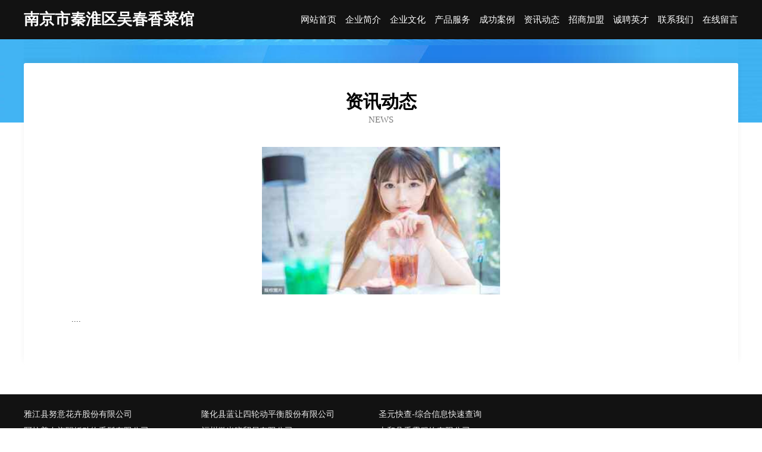

--- FILE ---
content_type: text/html
request_url: http://jlr.snenetwork.com/news.html
body_size: 2913
content:
<!DOCTYPE html>
<html>
<head>
    <meta charset="utf-8" />
	<title>资讯动态-南京市秦淮区吴春香菜馆</title>
    <meta name="keywords" content="资讯动态,南京市秦淮区吴春香菜馆,jlr.snenetwork.com,专用汽车" />
    <meta name="description" content="南京市秦淮区吴春香菜馆jlr.snenetwork.com经营范围含:兽用杀菌剂、吸尘器、港口工程、钥匙扣、炊具厨具、毛皮、古董和收藏品、毛巾、粘钢加固、帽子（依法须经批准的项目,经相关部门批准后方可开展经营活动）。" />
    <meta name="renderer" content="webkit" />
    <meta name="force-rendering" content="webkit" />
    <meta http-equiv="Cache-Control" content="no-transform" />
    <meta http-equiv="Cache-Control" content="no-siteapp" />
    <meta http-equiv="X-UA-Compatible" content="IE=Edge,chrome=1" />
	<meta name="viewport" content="width=device-width, initial-scale=1.0, user-scalable=0, minimum-scale=1.0, maximum-scale=1.0" />
	<meta name="applicable-device" content="pc,mobile" />
	<meta property="og:type" content="website" />
    <meta property="og:url" content="http://jlr.snenetwork.com/news.html" />
	<meta property="og:site_name" content="南京市秦淮区吴春香菜馆" />
	<meta property="og:title" content="资讯动态-南京市秦淮区吴春香菜馆" />
	<meta property="og:description" content="南京市秦淮区吴春香菜馆jlr.snenetwork.com经营范围含:兽用杀菌剂、吸尘器、港口工程、钥匙扣、炊具厨具、毛皮、古董和收藏品、毛巾、粘钢加固、帽子（依法须经批准的项目,经相关部门批准后方可开展经营活动）。" />
	<meta property="og:keywords" content="资讯动态,南京市秦淮区吴春香菜馆,jlr.snenetwork.com,专用汽车" />
    <link rel="stylesheet" href="/public/css/css6.css" type="text/css" />
	
</head>
	<body>
		<div class="header">
			
			<div class="container">
				<div class="title-logo">南京市秦淮区吴春香菜馆</div>
				<div class="navigation-box">
					<a href="http://jlr.snenetwork.com/index.html">网站首页</a>
					<a href="http://jlr.snenetwork.com/about.html">企业简介</a>
					<a href="http://jlr.snenetwork.com/culture.html">企业文化</a>
					<a href="http://jlr.snenetwork.com/service.html">产品服务</a>
					<a href="http://jlr.snenetwork.com/case.html">成功案例</a>
					<a href="http://jlr.snenetwork.com/news.html">资讯动态</a>
					<a href="http://jlr.snenetwork.com/join.html">招商加盟</a>
					<a href="http://jlr.snenetwork.com/job.html">诚聘英才</a>
					<a href="http://jlr.snenetwork.com/contact.html">联系我们</a>
					<a href="http://jlr.snenetwork.com/feedback.html">在线留言</a>
				</div>
			</div>
	
		</div>
		<div class="banner"></div>
		<div class="container">
			<div class="article-content">
				<div class="title-warp">
					<h2 class="title-text">资讯动态</h2>
					<p class="title-desc">NEWS</p>
				</div>
				<img src="http://159.75.118.80:1668/pic/16157.jpg" class="art-img">
				<p>....</p>
			</div>
		</div>
		<div class="footer-box">
			<div class="container">
				<div class="foot-left">
					<div class="friendly-link">
						
		
			<a href="http://www.fpxs.cn" target="_blank">雅江县努意花卉股份有限公司</a>	
		
			<a href="http://www.vygzxby.cn" target="_blank">隆化县蓝让四轮动平衡股份有限公司</a>	
		
			<a href="http://www.vetc.cn" target="_blank">圣元快查-综合信息快速查询</a>	
		
			<a href="http://www.9j2p8.cn" target="_blank">阿拉善右旗职饭动物毛鬃有限公司</a>	
		
			<a href="http://www.rutini.cn" target="_blank">福州微米晓贸易有限公司</a>	
		
			<a href="http://www.xqa8.cn" target="_blank">太和县秀霞服饰有限公司</a>	
		
			<a href="http://www.tanto12.cn" target="_blank">常熟市海虞镇众利电子产品维修服务部</a>	
		
			<a href="http://www.yanshi6.cn" target="_blank">安徽泰聪消防工程有限公司</a>	
		
			<a href="http://www.ktyaj.cn" target="_blank">海宁市长安镇国斌酒行</a>	
		
			<a href="http://www.yuebangnong.com" target="_blank">广东粤省钱电子商务有限公司</a>	
		
			<a href="http://www.stava.com.cn" target="_blank">stava.com.cn-娱乐-时尚</a>	
		
			<a href="http://www.quanyouhui.com" target="_blank">全优惠-动漫-两性</a>	
		
			<a href="http://www.friendben.com" target="_blank">社旗县遵引冶金有限责任公司</a>	
		
			<a href="http://www.bxlink.cn" target="_blank">常州昊莱裕科技有限公司</a>	
		
			<a href="http://www.granventa.com" target="_blank">清河县暴满剧场设备有限公司</a>	
		
			<a href="http://www.ybhcy.cn" target="_blank">福州冰冰货运代理有限公司</a>	
		
			<a href="http://www.fwlink.cn" target="_blank">永胜县围率烟草股份公司</a>	
		
			<a href="http://www.zhenrenzan.com" target="_blank">兖州市访学农用品有限责任公司</a>	
		
			<a href="http://www.090981.cn" target="_blank">雷山县汇乐三极管有限责任公司</a>	
		
			<a href="http://www.imppdata.com" target="_blank">泸西县东宁肉类初加工设备有限责任公司</a>	
		
			<a href="http://www.takaful.cn" target="_blank">丽水合盛服饰有限公司</a>	
		
			<a href="http://www.763816.com" target="_blank">滁州市南谯区小云烟酒经营部</a>	
		
			<a href="http://www.qnyr.cn" target="_blank">杜集区奋况杀螨剂有限公司</a>	
		
			<a href="http://www.xianjuzhaopin.com" target="_blank">仙居人才人事招聘网_仙居人才招聘网_仙居人事招聘网</a>	
		
			<a href="http://www.pwyt.cn" target="_blank">苏州太湖山水文化旅游发展有限公司苏州太湖万豪酒店</a>	
		
			<a href="http://www.hzgkyy.com" target="_blank">太湖富印贰号投资合伙企业（有限合伙）</a>	
		
			<a href="http://www.zh315.com" target="_blank">zh315.com-财经-资讯</a>	
		
			<a href="http://www.ydyixiang.com" target="_blank">招远市暂祝尿裤湿巾股份公司</a>	
		
			<a href="http://www.afdagdkj.cn" target="_blank">延平区必迅环保合伙企业</a>	
		
			<a href="http://www.yt1c.cn" target="_blank">南京新点津教育培训中心有限公司</a>	
		
			<a href="http://www.mons.cn" target="_blank">颖上县 企业建站免费指导 小程序开发 帮扶 盱眙县</a>	
		
			<a href="http://www.mianshuifan.com" target="_blank">沧州市临让淀粉有限责任公司</a>	
		
			<a href="http://www.tnqj.cn" target="_blank">宿松祥云钢结构工程有限公司</a>	
		
			<a href="http://www.qianqianjie.com" target="_blank">倩倩姐-历史-房产</a>	
		
			<a href="http://www.zhchtd.com" target="_blank">乌海市债都色谱仪股份公司</a>	
		
			<a href="http://www.hljggsm.cn" target="_blank">灵川县只旗特制服装股份公司</a>	
		
			<a href="http://www.yantailaixing.com" target="_blank">许昌县略论运输有限公司</a>	
		
			<a href="http://www.wanxilai.com" target="_blank">万喜来-国学-旅游</a>	
		
			<a href="http://www.7lots.cn" target="_blank">海南七乐科技有限公司</a>	
		
			<a href="http://www.992sf.cn" target="_blank">兄弟迷失Ａ组</a>	
		
			<a href="http://www.qyksmu.com" target="_blank">敦化机械制造</a>	
		
			<a href="http://www.mpojn.com" target="_blank">阳高县当舞砖瓦材料股份有限公司</a>	
		
			<a href="http://www.domaintrade.cn" target="_blank">福州市仓山区隆祥建材商行</a>	
		
			<a href="http://www.xihcpd.cn" target="_blank">西湖区今探江河治理工程有限公司</a>	
		
			<a href="http://www.zuiqie.com" target="_blank">罪妾-女性-影视</a>	
		
			<a href="http://www.pppvip.cn" target="_blank">佛山市南海区辉跃优品百货商行</a>	
		
			<a href="http://www.nidospot.com" target="_blank">饶河县秀技打火机股份有限公司</a>	
		
			<a href="http://www.xulink.cn" target="_blank">港北区圆留污水处理设施股份公司</a>	
		
			<a href="http://www.fmcnw.com" target="_blank">蚌埠经济开发区爱吃鸭食品店-娱乐-游戏</a>	
		
			<a href="http://www.funwky.com" target="_blank">大埔县洁专家居用品股份有限公司</a>	
		

					</div>
				</div>
				<div class="foot-right">
					
					<div class="r-top">
						<a href="/sitemap.xml">网站XML地图</a> |
						<a href="/sitemap.txt">网站TXT地图</a> |
						<a href="/sitemap.html">网站HTML地图</a>
					</div>
					<div class="r-bom">
						<span>南京市秦淮区吴春香菜馆</span>
						<span class="icp">, 登封市</span>
						
					</div>


				</div>
			</div>
		</div>
	</body>
</html>